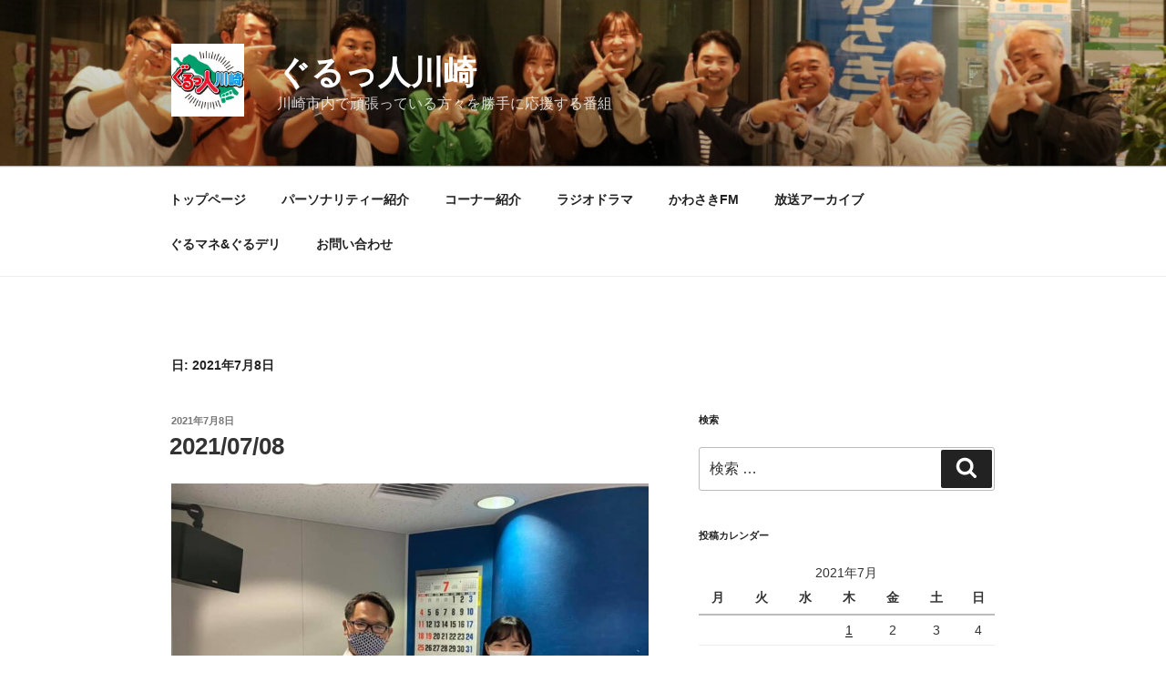

--- FILE ---
content_type: application/javascript
request_url: https://gurukawa.com/wp/wp-content/plugins/ghostkit/assets/js/main.min.js?ver=2.14.1
body_size: 3729
content:
!function(t){var e={};function n(o){if(e[o])return e[o].exports;var r=e[o]={i:o,l:!1,exports:{}};return t[o].call(r.exports,r,r.exports,n),r.l=!0,r.exports}n.m=t,n.c=e,n.d=function(t,e,o){n.o(t,e)||Object.defineProperty(t,e,{enumerable:!0,get:o})},n.r=function(t){"undefined"!=typeof Symbol&&Symbol.toStringTag&&Object.defineProperty(t,Symbol.toStringTag,{value:"Module"}),Object.defineProperty(t,"__esModule",{value:!0})},n.t=function(t,e){if(1&e&&(t=n(t)),8&e)return t;if(4&e&&"object"==typeof t&&t&&t.__esModule)return t;var o=Object.create(null);if(n.r(o),Object.defineProperty(o,"default",{enumerable:!0,value:t}),2&e&&"string"!=typeof t)for(var r in t)n.d(o,r,function(e){return t[e]}.bind(null,r));return o},n.n=function(t){var e=t&&t.__esModule?function(){return t.default}:function(){return t};return n.d(e,"a",e),e},n.o=function(t,e){return Object.prototype.hasOwnProperty.call(t,e)},n.p="",n(n.s=362)}({109:function(t,e,n){var o=n(182),r=o.requestAnimationFrame||o.webkitRequestAnimationFrame||o.mozRequestAnimationFrame||function(t){var e=+new Date,n=Math.max(0,16-(e-i)),o=setTimeout(t,n);return i=e,o},i=+new Date;var a=o.cancelAnimationFrame||o.webkitCancelAnimationFrame||o.mozCancelAnimationFrame||clearTimeout;Function.prototype.bind&&(r=r.bind(o),a=a.bind(o)),(t.exports=r).cancel=a},135:function(t,e,n){"use strict";function o(t){var e=(t=t.split(";"))[0],n="50px",o=1,r=e.split("-");if(2===r.length)switch(e=r[0],r=r[1]){case"up":r="bottom";break;case"down":r="top";break;case"right":r="right";break;case"left":r="left"}else r="center",n=0;"zoom"===e&&(o=.9);var i={distance:n,origin:r,opacity:0,scale:o,duration:900,delay:0,reset:!1,cleanup:!0};return 1<t.length&&t.forEach((function(t){var e=t.split(":");2===e.length&&(i[e[0]]=e[1])})),i.scale=parseFloat(i.scale),i.duration=parseFloat(i.duration),i.delay=parseFloat(i.delay),i}n.d(e,"a",(function(){return o}))},17:function(t,e,n){var o,r,i,a;function s(t){return(s="function"==typeof Symbol&&"symbol"==typeof Symbol.iterator?function(t){return typeof t}:function(t){return t&&"function"==typeof Symbol&&t.constructor===Symbol&&t!==Symbol.prototype?"symbol":typeof t})(t)}a=function(t){"use strict";function e(t,e,n,o){var r,i=!1,a=0;function s(){r&&clearTimeout(r)}function c(){for(var c=arguments.length,l=new Array(c),u=0;u<c;u++)l[u]=arguments[u];var d=this,f=Date.now()-a;function p(){a=Date.now(),n.apply(d,l)}function h(){r=void 0}i||(o&&!r&&p(),s(),void 0===o&&f>t?p():!0!==e&&(r=setTimeout(o?h:p,void 0===o?t-f:t)))}return"boolean"!=typeof e&&(o=n,n=e,e=void 0),c.cancel=function(){s(),i=!0},c}t.debounce=function(t,n,o){return void 0===o?e(t,n,!1):e(t,o,!1!==n)},t.throttle=e,Object.defineProperty(t,"__esModule",{value:!0})},"object"===s(e)&&void 0!==t?a(e):(r=[e],void 0===(i="function"==typeof(o=a)?o.apply(e,r):o)||(t.exports=i))},182:function(t,e,n){(function(e){var n;n="undefined"!=typeof window?window:void 0!==e?e:"undefined"!=typeof self?self:{},t.exports=n}).call(this,n(27))},27:function(t,e){function n(t){return(n="function"==typeof Symbol&&"symbol"==typeof Symbol.iterator?function(t){return typeof t}:function(t){return t&&"function"==typeof Symbol&&t.constructor===Symbol&&t!==Symbol.prototype?"symbol":typeof t})(t)}var o;o=function(){return this}();try{o=o||new Function("return this")()}catch(t){"object"===("undefined"==typeof window?"undefined":n(window))&&(o=window)}t.exports=o},362:function(t,e,n){t.exports=n(363)},363:function(t,e,n){"use strict";n.r(e);var o=n(17),r=n(109),i=n.n(r),a=n(135);function s(t,e){for(var n=0;n<e.length;n++){var o=e[n];o.enumerable=o.enumerable||!1,o.configurable=!0,"value"in o&&(o.writable=!0),Object.defineProperty(t,o.key,o)}}var c=window.jQuery,l=c(window),u=c(document),d=window,f=d.ghostkitVariables,p=d.GHOSTKIT,h=[],g=0,v=function(){var t=document.body,e=document.documentElement,n=window.pageYOffset||e.scrollTop,o="";o=n>g?"down":n<g?"up":"none";var r=Math.max(t.scrollHeight,t.offsetHeight,e.clientHeight,e.scrollHeight,e.offsetHeight),i=window.innerHeight||e.clientHeight||t.clientHeight;0===n?o="start":n>=r-i&&(o="end"),h.forEach((function(t){"function"==typeof t&&t(o,n,g)})),g=n},b=Object(o.throttle)(200,(function(){h.length&&i()(v)}));function y(t){h.push(t)}l.on("scroll load resize orientationchange throttlescroll.ghostkit",b),u.on("ready",b);var m=function(){function t(){!function(t,e){if(!(t instanceof e))throw new TypeError("Cannot call a class as a function")}(this,t);var e=this;if(e.isMobile=/Android|iPhone|iPad|iPod|BlackBerry|Windows Phone/g.test(window.navigator.userAgent||window.navigator.vendor||window.opera),e.screenSizes=[],Object.keys(f.media_sizes).forEach((function(t){e.screenSizes.push(f.media_sizes[t])})),e.customStyles=c("#ghostkit-blocks-custom-css-inline-css").html()||"",e.initBlocks=e.initBlocks.bind(e),e.prepareCounters=e.prepareCounters.bind(e),e.prepareFallbackCustomStyles=e.prepareFallbackCustomStyles.bind(e),e.prepareSR=e.prepareSR.bind(e),e.hasScrolled=e.hasScrolled.bind(e),e.throttleScroll=e.throttleScroll.bind(e),e.getWnd=e.getWnd.bind(e),e.isElementInViewport=e.isElementInViewport.bind(e),p.triggerEvent("beforeInit",e),void 0!==window.objectFitImages){var n=".ghostkit-video-poster img, .ghostkit-grid > .nk-awb img, .ghostkit-col > .nk-awb img";window.objectFitImages(n),u.on("ready",(function(){window.objectFitImages(n)}))}c.extend(c.easing,{easeOutCubic:function(t,e,n,o,r){return o*((e=e/r-1)*e*e+1)+n}}),c(document).on("click",".ghostkit-alert-hide-button",(function(t){t.preventDefault(),c(this).parent().animate({opacity:0},150,(function(){c(this).slideUp(200),v()}))}));var r=Object(o.throttle)(200,(function(){i()((function(){e.initBlocks()}))}));window.MutationObserver?new window.MutationObserver(r).observe(document.documentElement,{childList:!0,subtree:!0}):c(document).on("DOMContentLoaded DOMNodeInserted load",(function(){r()})),p.triggerEvent("afterInit",e)}var e,n,r;return e=t,(n=[{key:"hasScrolled",value:function(){v()}},{key:"throttleScroll",value:function(t){y(t)}},{key:"initBlocks",value:function(){p.triggerEvent("beforeInitBlocks",this),p.triggerEvent("initBlocks",this),this.prepareFallbackCustomStyles(),this.prepareNumberedLists(),this.prepareCounters(),this.prepareSR(),p.triggerEvent("afterInitBlocks",this)}},{key:"getWnd",value:function(){return console.warn("GHOSTKIT.getWnd method is deprecated since v2.9.0 and will be removed in future updates. Please, use `window.innerWidth` and `window.innerHeight`"),{w:window.innerWidth,h:window.innerHeight}}},{key:"isElementInViewport",value:function(t){var e=arguments.length>1&&void 0!==arguments[1]?arguments[1]:1,n=t.getBoundingClientRect(),o=n.width||1,r=n.height||1,i=0,a=0;0>n.top&&0<r+n.top?i=r+n.top:0<n.top&&n.top<window.innerHeight&&(i=window.innerHeight-n.top),0>n.left&&0<o+n.left?a=o+n.left:0<window.innerWidth-n.left&&(a=window.innerWidth-n.left),i=Math.min(i,r);var s=(a=Math.min(a,o))*i/(o*r);return s>=e}},{key:"prepareNumberedLists",value:function(){p.triggerEvent("beforePrepareNumberedLists",this),c(".is-style-styled:not(.is-style-styled-ready)").each((function(){var t=c(this),e=parseInt(t.attr("start"),10),n=void 0!==t.attr("reversed"),o=t.children().length;t.addClass("is-style-styled-ready"),n?t.css("counter-reset","li ".concat((e||o)+1)):e&&t.css("counter-reset","li ".concat(e-1))})),p.triggerEvent("afterPrepareNumberedLists",this)}},{key:"prepareCounters",value:function(){var t=this;p.triggerEvent("beforePrepareCounters",t),c(".ghostkit-count-up:not(.ghostkit-count-up-ready)").each((function(){var e,n,o=c(this),r=o.hasClass("ghostkit-progress-bar"),i=parseFloat(o.attr("data-count-from"))||0,a=parseFloat(r?o.attr("aria-valuenow"):o.text())||0,s="";r||(s=o.text().replace(a,"${val}")),/\${val}/.test(s)||(s="${val}"),o.addClass("ghostkit-count-up-ready"),r?(e=o.closest(".ghostkit-progress").find(".ghostkit-progress-bar-count"),n=e.find("> div > span:eq(1)"),e.css("width","0%"),n.text("0"),o.css("width","0%")):o.text(s.replace("${val}",i));var l={el:this,from:i,to:a,cb:function(t){r?(o.css("width","".concat(Math.ceil(100*t)/100,"%")),e.css("width","".concat(Math.ceil(100*t)/100,"%")),n.text(Math.ceil(t))):o.text(s.replace("${val}",Math.ceil(t)))}},u=!1;y((function(){!u&&l&&t.isElementInViewport(l.el)&&(u=!0,c({Counter:l.from}).animate({Counter:l.to},{duration:1e3,easing:"easeOutCubic",step:function(){l.cb(this.Counter,!1)},complete:function(){l.cb(l.to,!0)}}))}))})),p.triggerEvent("afterPrepareCounters",t)}},{key:"prepareFallbackCustomStyles",value:function(){var t=this,e=!1;if(p.triggerEvent("beforePrepareCustomStyles",t),c("[data-ghostkit-styles]").each((function(){var n=c(this);t.customStyles+=p.replaceVars(n.attr("data-ghostkit-styles")),n.removeAttr("data-ghostkit-styles"),e=!0})),e){var n=c("#ghostkit-blocks-custom-css-inline-css");n.length||(n=c('<style id="ghostkit-blocks-custom-css-inline-css">').appendTo("head")),n.html(t.customStyles)}p.triggerEvent("afterPrepareCustomStyles",t)}},{key:"prepareSR",value:function(){var t=this;if(window.ScrollReveal){var e=window.ScrollReveal().reveal;p.triggerEvent("beforePrepareSR",t),c("[data-ghostkit-sr]:not(.data-ghostkit-sr-ready)").each((function(){var n=c(this);p.triggerEvent("beforePrepareSRStart",t,n),n.addClass("data-ghostkit-sr-ready");var o=n.attr("data-ghostkit-sr"),r=Object(a.a)(o);r.afterReveal=function(){n.removeAttr("data-ghostkit-sr"),n.removeClass("data-ghostkit-sr-ready")},p.triggerEvent("beforeInitSR",t,n,r),e(this,r),p.triggerEvent("beforePrepareSREnd",t,n)})),p.triggerEvent("afterPrepareSR",t)}}}])&&s(e.prototype,n),r&&s(e,r),t}();p.classObject=new m}});